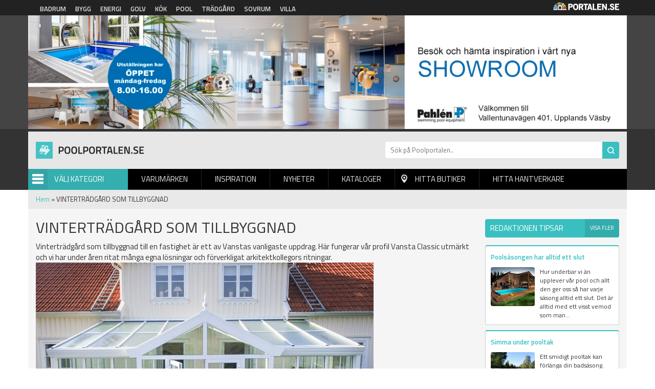

--- FILE ---
content_type: text/html; charset=utf-8
request_url: https://poolportalen.se/produktnyhet/vintertradgard-som-tillbyggnad
body_size: 6082
content:
<!DOCTYPE html PUBLIC "-//W3C//DTD XHTML+RDFa 1.0//EN"
  "http://www.w3.org/MarkUp/DTD/xhtml-rdfa-1.dtd">
<html xmlns="http://www.w3.org/1999/xhtml" xml:lang="sv" version="XHTML+RDFa 1.0" dir="ltr"
  xmlns:og="http://ogp.me/ns#"
  xmlns:article="http://ogp.me/ns/article#"
  xmlns:book="http://ogp.me/ns/book#"
  xmlns:profile="http://ogp.me/ns/profile#"
  xmlns:video="http://ogp.me/ns/video#"
  xmlns:product="http://ogp.me/ns/product#"
  xmlns:content="http://purl.org/rss/1.0/modules/content/"
  xmlns:dc="http://purl.org/dc/terms/"
  xmlns:foaf="http://xmlns.com/foaf/0.1/"
  xmlns:rdfs="http://www.w3.org/2000/01/rdf-schema#"
  xmlns:sioc="http://rdfs.org/sioc/ns#"
  xmlns:sioct="http://rdfs.org/sioc/types#"
  xmlns:skos="http://www.w3.org/2004/02/skos/core#"
  xmlns:xsd="http://www.w3.org/2001/XMLSchema#">

<head profile="http://www.w3.org/1999/xhtml/vocab">
  <meta http-equiv="Content-Type" content="text/html; charset=utf-8" />
<link rel="shortcut icon" href="https://poolportalen.se/sites/default/files/pool_0.png" type="image/png" />
<link rel="apple-touch-icon" href="https://poolportalen.se/sites/default/files/pool.png" type="image/png" />
<meta name="viewport" content="width=device-width, height=device-height, initial-scale=1, minimum-scale=1, maximum-scale=1, user-scalable=no" />
<meta name="robots" content="follow, index" />
<meta name="referrer" content="origin" />
<meta name="generator" content="Drupal 7 (http://drupal.org)" />
<link rel="canonical" href="https://poolportalen.se/produktnyhet/vintertradgard-som-tillbyggnad" />
<link rel="shortlink" href="https://poolportalen.se/node/51284" />
<meta property="og:site_name" content="Poolportalen" />
<meta property="og:type" content="article" />
<meta property="og:url" content="https://poolportalen.se/produktnyhet/vintertradgard-som-tillbyggnad" />
<meta property="og:title" content="VINTERTRÄDGÅRD SOM TILLBYGGNAD" />
<meta property="og:updated_time" content="2018-04-05T08:56:09+02:00" />
<meta property="article:published_time" content="2018-04-05T08:55:48+02:00" />
<meta property="article:modified_time" content="2018-04-05T08:56:09+02:00" />
<meta name="dcterms.title" content="VINTERTRÄDGÅRD SOM TILLBYGGNAD" />
<meta name="dcterms.creator" content="admin" />
<meta name="dcterms.date" content="2018-04-05T08:55+02:00" />
<meta name="dcterms.type" content="Text" />
<meta name="dcterms.format" content="text/html" />
<meta name="dcterms.identifier" content="https://poolportalen.se/produktnyhet/vintertradgard-som-tillbyggnad" />
<meta name="dcterms.language" content="sv" />
<meta name="google-site-verification" content="k9emCUjM0601fTGJZzFMPJVWPd71q7rtP3GI0grhjy4" />
  <title>VINTERTRÄDGÅRD SOM TILLBYGGNAD | Villaportalen</title>
  <link type="text/css" rel="stylesheet" href="https://poolportalen.se/sites/default/files/css/css_xE-rWrJf-fncB6ztZfd2huxqgxu4WO-qwma6Xer30m4.css" media="all" />
<link type="text/css" rel="stylesheet" href="https://poolportalen.se/sites/default/files/css/css_fend3sSgZDg-1R1-eTbvbtuYLXr2rDfPfmhamCRxSYQ.css" media="all" />
<link type="text/css" rel="stylesheet" href="https://poolportalen.se/sites/default/files/css/css_bgQrdRy4hWfZjgkHI5sS-FUBZ3FvFMJmNBPaU7km8PI.css" media="all" />
<link type="text/css" rel="stylesheet" href="https://poolportalen.se/sites/default/files/css/css_cKcQqRtL1z-ThffHxt8yxHFLOsbgtrMX_OJYTJi9aW4.css" media="all" />
  <script type="text/javascript" src="https://poolportalen.se/sites/default/files/js/js_QsHzykFOUBzfv0WQE1UEU9CDietCCeOGpEZE9H2lZuE.js"></script>
<script type="text/javascript" src="https://poolportalen.se/sites/default/files/js/js_s5koNMBdK4BqfHyHNPWCXIL2zD0jFcPyejDZsryApj0.js"></script>
<script type="text/javascript" src="https://poolportalen.se/sites/default/files/js/js_Eah5ezxSPAc_90tHU8B6RsdsBzk-bVy36BcZ1dtMHX4.js"></script>
<script type="text/javascript" src="https://poolportalen.se/sites/default/files/js/js_iVLPvUKoYUw4wVSLcvnG-58qTj5ytaZWwlvDC2H7wMA.js"></script>
<script type="text/javascript">
<!--//--><![CDATA[//><!--
jQuery.extend(Drupal.settings, {"basePath":"\/","pathPrefix":"","setHasJsCookie":0,"ajaxPageState":{"theme":"poolportalen","theme_token":"0JZdDw_tPg7o3FsvMZMXr8WaY-7YcHLGXHyxHqVX3lM","js":{"https:\/\/poolportalen.se\/sites\/default\/files\/google_tag\/poolportalen\/google_tag.script.js":1,"sites\/all\/modules\/jquery_update\/replace\/jquery\/1.10\/jquery.min.js":1,"misc\/jquery-extend-3.4.0.js":1,"misc\/jquery-html-prefilter-3.5.0-backport.js":1,"misc\/jquery.once.js":1,"misc\/drupal.js":1,"public:\/\/languages\/sv_Re7_LLzMjgzdF6pSeyvxssYucA5ghA8XQN1HbxGI8Wg.js":1,"sites\/all\/modules\/portalen_ads\/js\/portalen_ads.js":1,"sites\/all\/modules\/improved_multi_select\/improved_multi_select.js":1,"sites\/all\/themes\/portalen\/assets\/js\/plugins\/jquery.tagcloud.js-master\/jquery.tagcloud.js":1,"sites\/all\/themes\/portalen\/assets\/bower_components\/lightbox2-master\/dist\/js\/lightbox.min.js":1,"sites\/all\/themes\/portalen\/assets\/bower_components\/fancybox\/dist\/jquery.fancybox.js":1,"sites\/all\/themes\/portalen\/assets\/bower_components\/bootstrap\/dist\/js\/bootstrap.js":1,"sites\/all\/themes\/portalen\/assets\/bower_components\/slick\/slick.min.js":1,"sites\/all\/themes\/portalen\/assets\/js\/portalen-min.js":1},"css":{"modules\/system\/system.base.css":1,"modules\/system\/system.menus.css":1,"modules\/system\/system.messages.css":1,"modules\/system\/system.theme.css":1,"sites\/all\/modules\/date\/date_api\/date.css":1,"modules\/field\/theme\/field.css":1,"modules\/node\/node.css":1,"modules\/search\/search.css":1,"modules\/user\/user.css":1,"sites\/all\/modules\/views\/css\/views.css":1,"sites\/all\/modules\/ckeditor\/css\/ckeditor.css":1,"sites\/all\/modules\/media\/modules\/media_wysiwyg\/css\/media_wysiwyg.base.css":1,"sites\/all\/modules\/ctools\/css\/ctools.css":1,"sites\/all\/modules\/panels\/css\/panels.css":1,"sites\/all\/modules\/tagclouds\/tagclouds.css":1,"sites\/all\/modules\/improved_multi_select\/improved_multi_select.css":1,"sites\/all\/themes\/portalen\/assets\/bower_components\/lightbox2-master\/dist\/css\/lightbox.min.css":1,"sites\/all\/themes\/portalen\/assets\/bower_components\/bootstrap\/dist\/css\/bootstrap.css":1,"sites\/all\/themes\/portalen\/assets\/bower_components\/fancybox\/dist\/jquery.fancybox.min.css":1,"sites\/all\/themes\/portalen\/assets\/bower_components\/slick\/slick.css":1,"sites\/all\/themes\/portalen\/assets\/css\/dashicons.css":1,"sites\/all\/themes\/poolportalen\/assets\/css\/site.css":1}},"better_exposed_filters":{"views":{"inspiration":{"displays":{"panel_pane_3":{"filters":[]}}},"categories":{"displays":{"block":{"filters":[]}}}}},"improved_multi_select":{"selectors":["select[multiple]"],"isblacklist":1,"filtertype":"partial","orderable":0,"groupresetfilter":0,"buttontext_add":"\u003E","buttontext_addall":"\u00bb","buttontext_del":"\u003C","buttontext_delall":"\u00ab","buttontext_moveup":"Move up","buttontext_movedown":"Move down"}});
//--><!]]>
</script>
</head>
<body class="html not-front not-logged-in two-sidebars page-node page-node- page-node-51284 node-type-product-news domain-poolportalen-se" >
  <div id="skip-link">
    <a href="#main-content" class="element-invisible element-focusable">Hoppa till huvudinnehåll</a>
  </div>
    <div class="region region-page-top">
    <noscript aria-hidden="true"><iframe src="https://www.googletagmanager.com/ns.html?id=GTM-PJ5NVJP" height="0" width="0" style="display:none;visibility:hidden"></iframe></noscript>
  </div>
  <header>
    <!-- List related sites -->
    <div class="related-sites">
        <div class="container">
            <div class="row">
                <div class="col-xs-12 col-sm-9">
                    <ul>
                        <li id="menu-item-6" class="badrum"><a href="/systerportaler" data-title="Badrumsportalen">Badrum</a></li>
                        <li id="menu-item-7" class="bygg"><a href="/systerportaler" data-title="Byggportalen">Bygg</a></li>
                        <li id="menu-item-8" class="energi"><a href="/systerportaler" data-title="Energiportalen">Energi</a></li>
                        <li id="menu-item-9" class="golv"><a href="/systerportaler" data-title="Golvportalen">Golv</a></li>
                        <li id="menu-item-10" class="kok"><a href="/systerportaler" data-title="Köksportalen">Kök</a></li>
                        <li id="menu-item-11" class="pool"><a href="/systerportaler" data-title="Poolportalen">Pool</a></li>
                        <li id="menu-item-12" class="tradgard"><a href="/systerportaler" data-title="Trädsgårdsportalen">Trädgård</a></li>
                        <li id="menu-item-13" class="sovrum"><a href="/systerportaler" data-title="Sovrumsportalen">Sovrum</a></li>
                        <li id="menu-item-14" class="villa"><a href="/systerportaler" data-title="Villaportalen">Villa</a></li>
                    </ul>
                </div>
                <div class="hidden-xs col-sm-3 text-right">
                    <img src="/sites/all/themes/portalen/assets/img/logo-portalen-sidhuvud.png">
                </div>
            </div>
        </div>
    </div>

    <!-- Ads -->
    <div class="ads ads-header">
        <div class="container">
            <div class="row row-no-padding">
                <div class="col-xs-12">
                    <div class="region region-ad-top">
    <div id="block-portalen-ads-topbanner" class="block block-portalen-ads">

    
  <div class="content">
    <iframe scrolling="no" frameborder="0" width="100%" height="225" src="/ad-delivery/topbanner/-1" style="display:block"></iframe>  </div>
</div>
  </div>
                </div>
            </div>
        </div>
    </div>

    <!-- Logo, Category, Search, Navigation -->
    <div class="sticky-part" data-spy="affix" data-offset-top="255">
        <div class="container padding-top-xs submenu-wrapper" >
            <div class="row">
                <div class="col-xs-6 col-md-7" id="logo"><a href="/"><img src="https://poolportalen.se/sites/default/files/logo-poolportalen.png"></a></div>

                <div class="col-xs-6 col-md-5" id="page-search"><form action="/sok" method="get"><input placeholder="Sök på Poolportalen.." name="sok" type="text" class="hidden-xs"><input class="search-button" type="submit" value="Sök"></form></div>
            </div>

            <div class="row">
                <div class="col-xs-6 col-sm-6 col-md-2" id="category-start">
                    <div class="category-name"><span class="menu-icon">Menu</span>Välj Kategori</div>
                    <div class="row submenu">
                        <div class="col-xs-12">
                            <div class="region region-sidebar-second">
    <div id="block-views-categories-block" class="block block-views">

    <h2>Kategorier</h2>
  
  <div class="content">
    <div class="view view-categories view-id-categories view-display-id-block view-dom-id-066991ea21628a73bfbe3da3979b929f">
        
  
  
      <div class="view-content">
          <div class="first odd">
      
  
    
      <a href="/markpooler">Markpooler</a>
  
    </div>
      <div class="even">
      
  
    
      <a href="/ovanmarkspooler">Ovanmarkspooler</a>
  
    </div>
      <div class="odd">
      
  
    
      <a href="/poolbelysning">Poolbelysning</a>
  
    </div>
      <div class="even">
      
  
    
      <a href="/pooldack">Pooldäck</a>
  
    </div>
      <div class="odd">
      
  
    
      <a href="/poolinhagnad">Poolinhägnad</a>
  
    </div>
      <div class="even">
      
  
    
      <a href="/poolkemikalier">Poolkemikalier</a>
  
    </div>
      <div class="odd">
      
  
    
      <a href="/poolmobler">Poolmöbler</a>
  
    </div>
      <div class="even">
      
  
    
      <a href="/poolrum">Poolrum</a>
  
    </div>
      <div class="odd">
      
  
    
      <a href="/pooltak">Pooltak</a>
  
    </div>
      <div class="even">
      
  
    
      <a href="/pooltillbehor">Pooltillbehör</a>
  
    </div>
      <div class="odd">
      
  
    
      <a href="/poolvard">Poolvård</a>
  
    </div>
      <div class="even">
      
  
    
      <a href="/poolvarme">Poolvärme</a>
  
    </div>
      <div class="odd">
      
  
    
      <a href="/pooloverdrag">Poolöverdrag</a>
  
    </div>
      <div class="even">
      
  
    
      <a href="/pumpar-filter">Pumpar - Filter</a>
  
    </div>
      <div class="odd">
      
  
    
      <a href="/spabad">Spabad</a>
  
    </div>
      <div class="even">
      
  
    
      <a href="/swimspa">Swimspa</a>
  
    </div>
      <div class="odd">
      
  
    
      <a href="/uteduschar">Uteduschar</a>
  
    </div>
      <div class="even">
      
  
    
      <a href="/utekok">Utekök</a>
  
    </div>
      <div class="last odd">
      
  
    
      <a href="/vintertackning">Vintertäckning</a>
  
    </div>
      </div>
  
  
  
  
  
  
</div>  </div>
</div>
  </div>


                        </div>
                    </div>
                </div>
                <div class="col-xs-6 col-sm-6 col-md-10" id="main-menu">
                    <div class="mobile-menu-trigger visible-xs visible-sm">
                        <span></span>
                        <a href="">Menu</a></div>
                        <div class="desktop-menu hidden-xs hidden-sm">  <div class="region region-sidebar-first">
    <div id="block-menu-block-1" class="block block-menu-block">

    
  <div class="content">
    <div class="menu-block-wrapper menu-block-1 menu-name-main-menu parent-mlid-0 menu-level-1">
  <ul class="menu">
<li  class="first leaf menu-mlid-628"><a href="/varumarken">Varumärken</a> </li>
<li  class="leaf menu-mlid-629"><a href="/inspiration">Inspiration</a> </li>
<li  class="leaf menu-mlid-632"><a href="/produktnyheter">Nyheter</a> </li>
<li  class="leaf menu-mlid-631 element-invisible"><a href="/bildgalleri">Bildgalleri</a> </li>
<li  class="leaf menu-mlid-633"><a href="/kataloger">Kataloger</a> </li>
<li  class="leaf menu-mlid-634" id="find-shops"><a href="/hitta-lokala-butiker">Hitta butiker</a> </li>
<li  class="last leaf menu-mlid-1821"><a href="/hitta-hantverkare">Hitta hantverkare</a> </li></ul></div>
  </div>
</div>
  </div>
</div>
                </div>
            </div>
                    </div>
    </div>
</header>

<div class="main-content container">
    <div class="breadcrumb-normal"><a href="/">Hem</a> » VINTERTRÄDGÅRD SOM TILLBYGGNAD</div>
                <div class="region region-content">
    <div id="block-system-main" class="block block-system">

    
  <div class="content">
    <div class="bootstrap-twocol-stacked" >
  <div class="row">
      </div>
  <div class="row">
    <div class='panel-panel left col-sm-9'><div class="panel-pane pane-node-content"  >
  
        <h2 class="pane-title">
      VINTERTRÄDGÅRD SOM TILLBYGGNAD    </h2>
    
  
  <div class="pane-content">
    <div id="node-51284" class="node node-product-news node-promoted clearfix" about="/produktnyhet/vintertradgard-som-tillbyggnad" typeof="sioc:Item foaf:Document">

  
      <span property="dc:title" content="" class="rdf-meta element-hidden"></span>
  
  <div class="content">
    <div class="field field-name-field-excerpt field-type-text-long field-label-hidden"><div class="field-items"><div class="field-item even">Vinterträdgård som tillbyggnad till en fastighet är ett av Vanstas vanligaste uppdrag. Här fungerar vår profil Vansta Classic utmärkt och vi har under åren ritat många egna lösningar och förverkligat arkitektkollegors ritningar.</div></div></div><div class="field field-name-field-image field-type-image field-label-hidden"><div class="field-items"><div class="field-item even"><img typeof="foaf:Image" src="https://poolportalen.se/sites/default/files/productnews/nyhet-vansta-classic-orangeri-i-vitt-18.jpg" width="660" height="460" alt="" /></div></div></div>  </div>

  
  
</div>
  </div>

  
  </div>
</div>    <div class='panel-panel right col-sm-3'><div class="panel-pane pane-views-panes pane-inspiration-panel-pane-3 block-view-sidebar"  >
  
        <h2 class="pane-title">
      Redaktionen tipsar    </h2>
    
  
  <div class="pane-content">
    <div class="view view-inspiration view-id-inspiration view-display-id-panel_pane_3 view-dom-id-84ae465e99e6ae28dd44995daec09fa1">
            <div class="view-header">
      <a href="/inspiration">Visa fler</a>    </div>
  
  
  
      <div class="view-content">
          <div class="single-news first odd">
      
      <div class="block-field field-title">
  
    
      <a href="/reportage/poolsasongen-har-alltid-ett-slut">Poolsäsongen har alltid ett slut</a>
      </div>
  

      <div class="block-field field-image">
  
    
      <a href="/reportage/poolsasongen-har-alltid-ett-slut"><img typeof="foaf:Image" src="https://poolportalen.se/sites/default/files/styles/block_image/public/vittjarvshus_tibast_1.jpg?itok=Qp5EKx5Y" width="250" height="220" alt="" /></a>
      </div>
  

      <div class="block-field field-content">
  
    
      Hur underbar vi än upplever vår pool och allt den ger oss så har varje säsong alltid ett slut.
Det är alltid med ett visst vemod som man...
      </div>
  

  
    
      
  
    </div>
      <div class="single-news even">
      
      <div class="block-field field-title">
  
    
      <a href="/reportage/simma-under-pooltak">Simma under pooltak</a>
      </div>
  

      <div class="block-field field-image">
  
    
      <a href="/reportage/simma-under-pooltak"><img typeof="foaf:Image" src="https://poolportalen.se/sites/default/files/styles/block_image/public/Pooltak_Folkpool.jpg?itok=KM1SrR9X" width="250" height="220" alt="" /></a>
      </div>
  

      <div class="block-field field-content">
  
    
      Ett smidigt pooltak kan förlänga din badsäsong.
När du har tagit steget och investerat i en pool så är det självklart att du vill utnyttja...
      </div>
  

  
    
      
  
    </div>
      <div class="single-news last odd">
      
      <div class="block-field field-title">
  
    
      <a href="/reportage/att-valja-form-pa-din-pool">Att välja form på din pool</a>
      </div>
  

      <div class="block-field field-image">
  
    
      <a href="/reportage/att-valja-form-pa-din-pool"><img typeof="foaf:Image" src="https://poolportalen.se/sites/default/files/styles/block_image/public/poolkungen-attaformadpool-2013-PP-artikelbild.JPG?itok=FOt7wFyl" width="250" height="220" alt="" /></a>
      </div>
  

      <div class="block-field field-content">
  
    
      Pooler finns i alla dess former från den lilla runda till den riktigt stora rektangulära med brutna hörn
Naturligtvis är det så att din...
      </div>
  

  
    
      
  
    </div>
      </div>
  
  
  
  
  
  
</div>  </div>

  
  </div>
</div>  </div>
  <div class="row">
      </div>
</div>
  </div>
</div>
  </div>
</div>

<footer>
    <div class="container">
        <div class="row">
            <div class="col-xs-12 col-sm-3">
               <img src="/sites/all/themes/portalen/assets/img/logo-portalen-sidfot.png" class="img-responsive">
                <b>Portalen Interaktiv AB</b><br>
                Kyrkvägen 7A 444 31 STENUNGSUND <br>
                Tfn: <a href="tel:030367950">0303-679 50</a><br>
                Fax: 0303-679 55<br>
                Epost: <a href="/cdn-cgi/l/email-protection#85ecebe3eac5f5eaf7f1e4e9e0ebabf6e0" alt="info@portalen.se"><span class="__cf_email__" data-cfemail="076e6961684777687573666b6269297462">[email&#160;protected]</span></a><br>
                Webbplats: www.portalen.se<br><br>
            </div>
            <div class="col-xs-12 col-sm-8 col-md-6 col-md-offset-3 col-sm-offset-1">
                <div class="region region-footer">
    <div id="block-menu-block-2" class="block block-menu-block">

    <h2>Information</h2>
  
  <div class="content">
    <div class="menu-block-wrapper menu-block-2 menu-name-menu-footer parent-mlid-0 menu-level-1">
  <ul class="menu"><li class="first leaf menu-mlid-984"><a href="/">Startsida</a></li>
<li class="leaf menu-mlid-989"><a href="/medarbetare">Vi på Portalen</a></li>
<li class="leaf menu-mlid-991"><a href="/kontakta-oss">Kontakta Oss</a></li>
<li class="leaf menu-mlid-990"><a href="/hitta-hantverkare">Hitta hantverkare</a></li>
<li class="leaf menu-mlid-995"><a href="/populara-sokningar">Populära Sökningar</a></li>
<li class="leaf menu-mlid-1300"><a href="/integritetspolicy">Integritetspolicy</a></li>
<li class="leaf menu-mlid-1382"><a href="/poolbutiker">Poolbutiker</a></li>
<li class="last leaf menu-mlid-1140"><a href="/tillverkarregister">Tillverkarregister</a></li>
</ul></div>
  </div>
</div>
  </div>
            </div>
        </div>
    </div>
    <div class="footer-notice">
        <div class="container">
            <div class="row">
                <div class="col-xs-12">&copy; 2026 Portalen Interaktiv AB.</div>
            </div>
        </div>
    </div>
</footer>
<div class="mobile-menu-wrapper">
    <h2>Menu</h2>
    <a href="#" class="close-ico"><img src="/sites/all/themes/portalen/assets/img/close_white_2048x2048.png" height="50" width="50"></a>
    <div class="region region-mobile-menu">
    <div id="block-menu-block-3" class="block block-menu-block">

    
  <div class="content">
    <div class="menu-block-wrapper menu-block-3 menu-name-main-menu parent-mlid-0 menu-level-1">
  <ul class="menu">
<li  class="first leaf menu-mlid-628"><a href="/varumarken">Varumärken</a> </li>
<li  class="leaf menu-mlid-629"><a href="/inspiration">Inspiration</a> </li>
<li  class="leaf menu-mlid-632"><a href="/produktnyheter">Nyheter</a> </li>
<li  class="leaf menu-mlid-631 element-invisible"><a href="/bildgalleri">Bildgalleri</a> </li>
<li  class="leaf menu-mlid-633"><a href="/kataloger">Kataloger</a> </li>
<li  class="leaf menu-mlid-634" id="find-shops"><a href="/hitta-lokala-butiker">Hitta butiker</a> </li>
<li  class="last leaf menu-mlid-1821"><a href="/hitta-hantverkare">Hitta hantverkare</a> </li></ul></div>
  </div>
</div>
  </div>
</div>

<div class="modal fade" tabindex="-1" role="dialog" id="switch-site">
    <div class="modal-dialog" role="document">
        <div class="modal-content">
            <div class="modal-header">
                <button type="button" class="close" data-dismiss="modal" aria-label="Close"><span aria-hidden="true">&times;</span></button>
                <h4 class="modal-title">Vill du fortsätta?</h4>
            </div>
            <div class="modal-body">
                <p>Vill du lämna <span class="site-1">Poolportalen</span> för att besöka <span class="site-2"></span>?<br>Detta är också en sajt inom Portalen Interaktiv AB.</p>
            </div>
            <div class="modal-footer">
                <button type="button" class="btn btn-default" data-dismiss="modal">Nej tack</button>
                <a type="button" class="btn btn-primary" href="#" target="_blank">Ja, gå till <span class="site-2"></span></a>
            </div>
        </div><!-- /.modal-content -->
    </div><!-- /.modal-dialog -->
</div><!-- /.modal -->
  <script data-cfasync="false" src="/cdn-cgi/scripts/5c5dd728/cloudflare-static/email-decode.min.js"></script><script defer src="https://static.cloudflareinsights.com/beacon.min.js/vcd15cbe7772f49c399c6a5babf22c1241717689176015" integrity="sha512-ZpsOmlRQV6y907TI0dKBHq9Md29nnaEIPlkf84rnaERnq6zvWvPUqr2ft8M1aS28oN72PdrCzSjY4U6VaAw1EQ==" data-cf-beacon='{"version":"2024.11.0","token":"bdb9f6d35afb488ca151bba865f625f7","r":1,"server_timing":{"name":{"cfCacheStatus":true,"cfEdge":true,"cfExtPri":true,"cfL4":true,"cfOrigin":true,"cfSpeedBrain":true},"location_startswith":null}}' crossorigin="anonymous"></script>
</body>
</html>


--- FILE ---
content_type: text/html; charset=UTF-8
request_url: https://poolportalen.se/ad-delivery/topbanner/-1
body_size: 353
content:
<!doctype html>

        <html lang="en">
        <head>
          <meta charset="utf-8">
          <title>Ad</title>

          <style type="text/css">
          body,html{
            margin: 0;
            padding: 0;
          }

          p{
          margin: 0;
          }
          img{
          width: 100%;
          max-width: 100%;
          height: auto;

          }

          div{
          max-width: 100%;
          }
        </style>
        </head>

        <body>
        <div class="view view-ads view-id-ads view-display-id-block_4 view-dom-id-f0b2fa83f19dc66982854ffe39f2be35">
        
  
  
      <div class="view-content">
        <div class="views-row views-row-1 views-row-odd views-row-first views-row-last">
      
  <div class="views-field views-field-field-image">        <div class="field-content"><a href="http://www.pahlen.se" rel="nofollow" target="_blank"><img typeof="foaf:Image" src="https://poolportalen.se/sites/default/files/2017-banner-pahlen_0.jpg" width="1250" height="240" alt="" /></a></div>  </div>  </div>
    </div>
  
  
  
  
  
  
</div>
        <script defer src="https://static.cloudflareinsights.com/beacon.min.js/vcd15cbe7772f49c399c6a5babf22c1241717689176015" integrity="sha512-ZpsOmlRQV6y907TI0dKBHq9Md29nnaEIPlkf84rnaERnq6zvWvPUqr2ft8M1aS28oN72PdrCzSjY4U6VaAw1EQ==" data-cf-beacon='{"version":"2024.11.0","token":"bdb9f6d35afb488ca151bba865f625f7","r":1,"server_timing":{"name":{"cfCacheStatus":true,"cfEdge":true,"cfExtPri":true,"cfL4":true,"cfOrigin":true,"cfSpeedBrain":true},"location_startswith":null}}' crossorigin="anonymous"></script>
</body>
        </html>